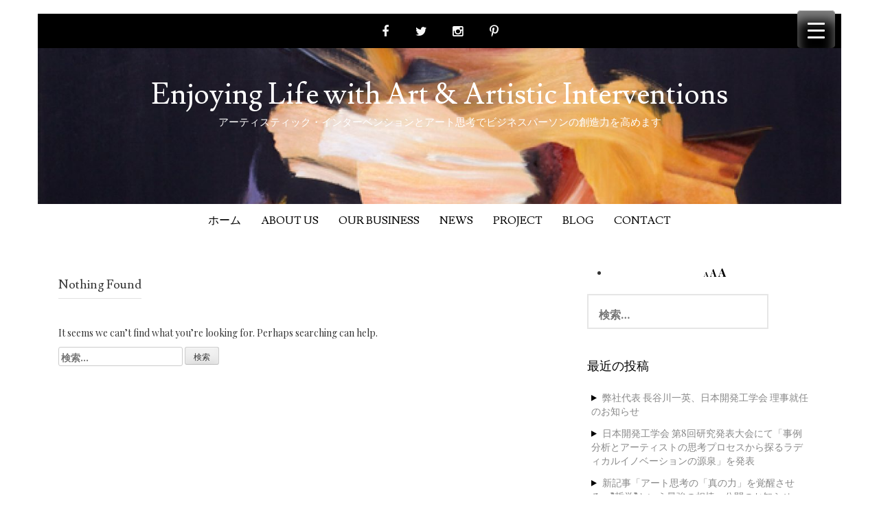

--- FILE ---
content_type: text/html; charset=UTF-8
request_url: https://eandk-associates.jp/tag/%E5%9B%9B%E8%A7%92%E5%BD%A2%E3%81%AE%E6%AD%B4%E5%8F%B2/
body_size: 15382
content:
<!DOCTYPE html>
<html lang="ja">
<head>
<meta charset="UTF-8">
<meta name="viewport" content="width=device-width, initial-scale=1">
<link rel="profile" href="http://gmpg.org/xfn/11">
<link rel="pingback" href="https://eandk-associates.jp/wp/xmlrpc.php">
<title>四角形の歴史 | Enjoying Life with Art &amp; Artistic Interventions</title>
<meta name='robots' content='max-image-preview:large' />
<link rel='dns-prefetch' href='//www.googletagmanager.com' />
<link rel='dns-prefetch' href='//fonts.googleapis.com' />
<link rel="alternate" type="application/rss+xml" title="Enjoying Life with Art &amp; Artistic Interventions &raquo; フィード" href="https://eandk-associates.jp/feed/" />
<link rel="alternate" type="application/rss+xml" title="Enjoying Life with Art &amp; Artistic Interventions &raquo; コメントフィード" href="https://eandk-associates.jp/comments/feed/" />
<link rel="alternate" type="application/rss+xml" title="Enjoying Life with Art &amp; Artistic Interventions &raquo; 四角形の歴史 タグのフィード" href="https://eandk-associates.jp/tag/%e5%9b%9b%e8%a7%92%e5%bd%a2%e3%81%ae%e6%ad%b4%e5%8f%b2/feed/" />
<!-- SEO SIMPLE PACK 3.6.2 -->
<link rel="canonical" href="https://eandk-associates.jp/tag/%e5%9b%9b%e8%a7%92%e5%bd%a2%e3%81%ae%e6%ad%b4%e5%8f%b2/">
<meta property="og:locale" content="ja_JP">
<meta property="og:type" content="website">
<meta property="og:image" content="https://eandk-associates.jp/wp/wp-content/uploads/2023/12/pen-3481061_1280.jpg">
<meta property="og:title" content="四角形の歴史 | Enjoying Life with Art &amp; Artistic Interventions">
<meta property="og:url" content="https://eandk-associates.jp/tag/%e5%9b%9b%e8%a7%92%e5%bd%a2%e3%81%ae%e6%ad%b4%e5%8f%b2/">
<meta property="og:site_name" content="Enjoying Life with Art &amp; Artistic Interventions">
<meta name="twitter:card" content="summary">
<!-- / SEO SIMPLE PACK -->
<!-- <link rel='stylesheet' id='wp-block-library-css' href='https://eandk-associates.jp/wp/wp-includes/css/dist/block-library/style.min.css?ver=6.6.2' type='text/css' media='all' /> -->
<link rel="stylesheet" type="text/css" href="//eandk-associates.jp/wp/wp-content/cache/wpfc-minified/lpjp64v7/l49k.css" media="all"/>
<style id='classic-theme-styles-inline-css' type='text/css'>
/*! This file is auto-generated */
.wp-block-button__link{color:#fff;background-color:#32373c;border-radius:9999px;box-shadow:none;text-decoration:none;padding:calc(.667em + 2px) calc(1.333em + 2px);font-size:1.125em}.wp-block-file__button{background:#32373c;color:#fff;text-decoration:none}
</style>
<style id='global-styles-inline-css' type='text/css'>
:root{--wp--preset--aspect-ratio--square: 1;--wp--preset--aspect-ratio--4-3: 4/3;--wp--preset--aspect-ratio--3-4: 3/4;--wp--preset--aspect-ratio--3-2: 3/2;--wp--preset--aspect-ratio--2-3: 2/3;--wp--preset--aspect-ratio--16-9: 16/9;--wp--preset--aspect-ratio--9-16: 9/16;--wp--preset--color--black: #000000;--wp--preset--color--cyan-bluish-gray: #abb8c3;--wp--preset--color--white: #ffffff;--wp--preset--color--pale-pink: #f78da7;--wp--preset--color--vivid-red: #cf2e2e;--wp--preset--color--luminous-vivid-orange: #ff6900;--wp--preset--color--luminous-vivid-amber: #fcb900;--wp--preset--color--light-green-cyan: #7bdcb5;--wp--preset--color--vivid-green-cyan: #00d084;--wp--preset--color--pale-cyan-blue: #8ed1fc;--wp--preset--color--vivid-cyan-blue: #0693e3;--wp--preset--color--vivid-purple: #9b51e0;--wp--preset--gradient--vivid-cyan-blue-to-vivid-purple: linear-gradient(135deg,rgba(6,147,227,1) 0%,rgb(155,81,224) 100%);--wp--preset--gradient--light-green-cyan-to-vivid-green-cyan: linear-gradient(135deg,rgb(122,220,180) 0%,rgb(0,208,130) 100%);--wp--preset--gradient--luminous-vivid-amber-to-luminous-vivid-orange: linear-gradient(135deg,rgba(252,185,0,1) 0%,rgba(255,105,0,1) 100%);--wp--preset--gradient--luminous-vivid-orange-to-vivid-red: linear-gradient(135deg,rgba(255,105,0,1) 0%,rgb(207,46,46) 100%);--wp--preset--gradient--very-light-gray-to-cyan-bluish-gray: linear-gradient(135deg,rgb(238,238,238) 0%,rgb(169,184,195) 100%);--wp--preset--gradient--cool-to-warm-spectrum: linear-gradient(135deg,rgb(74,234,220) 0%,rgb(151,120,209) 20%,rgb(207,42,186) 40%,rgb(238,44,130) 60%,rgb(251,105,98) 80%,rgb(254,248,76) 100%);--wp--preset--gradient--blush-light-purple: linear-gradient(135deg,rgb(255,206,236) 0%,rgb(152,150,240) 100%);--wp--preset--gradient--blush-bordeaux: linear-gradient(135deg,rgb(254,205,165) 0%,rgb(254,45,45) 50%,rgb(107,0,62) 100%);--wp--preset--gradient--luminous-dusk: linear-gradient(135deg,rgb(255,203,112) 0%,rgb(199,81,192) 50%,rgb(65,88,208) 100%);--wp--preset--gradient--pale-ocean: linear-gradient(135deg,rgb(255,245,203) 0%,rgb(182,227,212) 50%,rgb(51,167,181) 100%);--wp--preset--gradient--electric-grass: linear-gradient(135deg,rgb(202,248,128) 0%,rgb(113,206,126) 100%);--wp--preset--gradient--midnight: linear-gradient(135deg,rgb(2,3,129) 0%,rgb(40,116,252) 100%);--wp--preset--font-size--small: 13px;--wp--preset--font-size--medium: 20px;--wp--preset--font-size--large: 36px;--wp--preset--font-size--x-large: 42px;--wp--preset--spacing--20: 0.44rem;--wp--preset--spacing--30: 0.67rem;--wp--preset--spacing--40: 1rem;--wp--preset--spacing--50: 1.5rem;--wp--preset--spacing--60: 2.25rem;--wp--preset--spacing--70: 3.38rem;--wp--preset--spacing--80: 5.06rem;--wp--preset--shadow--natural: 6px 6px 9px rgba(0, 0, 0, 0.2);--wp--preset--shadow--deep: 12px 12px 50px rgba(0, 0, 0, 0.4);--wp--preset--shadow--sharp: 6px 6px 0px rgba(0, 0, 0, 0.2);--wp--preset--shadow--outlined: 6px 6px 0px -3px rgba(255, 255, 255, 1), 6px 6px rgba(0, 0, 0, 1);--wp--preset--shadow--crisp: 6px 6px 0px rgba(0, 0, 0, 1);}:where(.is-layout-flex){gap: 0.5em;}:where(.is-layout-grid){gap: 0.5em;}body .is-layout-flex{display: flex;}.is-layout-flex{flex-wrap: wrap;align-items: center;}.is-layout-flex > :is(*, div){margin: 0;}body .is-layout-grid{display: grid;}.is-layout-grid > :is(*, div){margin: 0;}:where(.wp-block-columns.is-layout-flex){gap: 2em;}:where(.wp-block-columns.is-layout-grid){gap: 2em;}:where(.wp-block-post-template.is-layout-flex){gap: 1.25em;}:where(.wp-block-post-template.is-layout-grid){gap: 1.25em;}.has-black-color{color: var(--wp--preset--color--black) !important;}.has-cyan-bluish-gray-color{color: var(--wp--preset--color--cyan-bluish-gray) !important;}.has-white-color{color: var(--wp--preset--color--white) !important;}.has-pale-pink-color{color: var(--wp--preset--color--pale-pink) !important;}.has-vivid-red-color{color: var(--wp--preset--color--vivid-red) !important;}.has-luminous-vivid-orange-color{color: var(--wp--preset--color--luminous-vivid-orange) !important;}.has-luminous-vivid-amber-color{color: var(--wp--preset--color--luminous-vivid-amber) !important;}.has-light-green-cyan-color{color: var(--wp--preset--color--light-green-cyan) !important;}.has-vivid-green-cyan-color{color: var(--wp--preset--color--vivid-green-cyan) !important;}.has-pale-cyan-blue-color{color: var(--wp--preset--color--pale-cyan-blue) !important;}.has-vivid-cyan-blue-color{color: var(--wp--preset--color--vivid-cyan-blue) !important;}.has-vivid-purple-color{color: var(--wp--preset--color--vivid-purple) !important;}.has-black-background-color{background-color: var(--wp--preset--color--black) !important;}.has-cyan-bluish-gray-background-color{background-color: var(--wp--preset--color--cyan-bluish-gray) !important;}.has-white-background-color{background-color: var(--wp--preset--color--white) !important;}.has-pale-pink-background-color{background-color: var(--wp--preset--color--pale-pink) !important;}.has-vivid-red-background-color{background-color: var(--wp--preset--color--vivid-red) !important;}.has-luminous-vivid-orange-background-color{background-color: var(--wp--preset--color--luminous-vivid-orange) !important;}.has-luminous-vivid-amber-background-color{background-color: var(--wp--preset--color--luminous-vivid-amber) !important;}.has-light-green-cyan-background-color{background-color: var(--wp--preset--color--light-green-cyan) !important;}.has-vivid-green-cyan-background-color{background-color: var(--wp--preset--color--vivid-green-cyan) !important;}.has-pale-cyan-blue-background-color{background-color: var(--wp--preset--color--pale-cyan-blue) !important;}.has-vivid-cyan-blue-background-color{background-color: var(--wp--preset--color--vivid-cyan-blue) !important;}.has-vivid-purple-background-color{background-color: var(--wp--preset--color--vivid-purple) !important;}.has-black-border-color{border-color: var(--wp--preset--color--black) !important;}.has-cyan-bluish-gray-border-color{border-color: var(--wp--preset--color--cyan-bluish-gray) !important;}.has-white-border-color{border-color: var(--wp--preset--color--white) !important;}.has-pale-pink-border-color{border-color: var(--wp--preset--color--pale-pink) !important;}.has-vivid-red-border-color{border-color: var(--wp--preset--color--vivid-red) !important;}.has-luminous-vivid-orange-border-color{border-color: var(--wp--preset--color--luminous-vivid-orange) !important;}.has-luminous-vivid-amber-border-color{border-color: var(--wp--preset--color--luminous-vivid-amber) !important;}.has-light-green-cyan-border-color{border-color: var(--wp--preset--color--light-green-cyan) !important;}.has-vivid-green-cyan-border-color{border-color: var(--wp--preset--color--vivid-green-cyan) !important;}.has-pale-cyan-blue-border-color{border-color: var(--wp--preset--color--pale-cyan-blue) !important;}.has-vivid-cyan-blue-border-color{border-color: var(--wp--preset--color--vivid-cyan-blue) !important;}.has-vivid-purple-border-color{border-color: var(--wp--preset--color--vivid-purple) !important;}.has-vivid-cyan-blue-to-vivid-purple-gradient-background{background: var(--wp--preset--gradient--vivid-cyan-blue-to-vivid-purple) !important;}.has-light-green-cyan-to-vivid-green-cyan-gradient-background{background: var(--wp--preset--gradient--light-green-cyan-to-vivid-green-cyan) !important;}.has-luminous-vivid-amber-to-luminous-vivid-orange-gradient-background{background: var(--wp--preset--gradient--luminous-vivid-amber-to-luminous-vivid-orange) !important;}.has-luminous-vivid-orange-to-vivid-red-gradient-background{background: var(--wp--preset--gradient--luminous-vivid-orange-to-vivid-red) !important;}.has-very-light-gray-to-cyan-bluish-gray-gradient-background{background: var(--wp--preset--gradient--very-light-gray-to-cyan-bluish-gray) !important;}.has-cool-to-warm-spectrum-gradient-background{background: var(--wp--preset--gradient--cool-to-warm-spectrum) !important;}.has-blush-light-purple-gradient-background{background: var(--wp--preset--gradient--blush-light-purple) !important;}.has-blush-bordeaux-gradient-background{background: var(--wp--preset--gradient--blush-bordeaux) !important;}.has-luminous-dusk-gradient-background{background: var(--wp--preset--gradient--luminous-dusk) !important;}.has-pale-ocean-gradient-background{background: var(--wp--preset--gradient--pale-ocean) !important;}.has-electric-grass-gradient-background{background: var(--wp--preset--gradient--electric-grass) !important;}.has-midnight-gradient-background{background: var(--wp--preset--gradient--midnight) !important;}.has-small-font-size{font-size: var(--wp--preset--font-size--small) !important;}.has-medium-font-size{font-size: var(--wp--preset--font-size--medium) !important;}.has-large-font-size{font-size: var(--wp--preset--font-size--large) !important;}.has-x-large-font-size{font-size: var(--wp--preset--font-size--x-large) !important;}
:where(.wp-block-post-template.is-layout-flex){gap: 1.25em;}:where(.wp-block-post-template.is-layout-grid){gap: 1.25em;}
:where(.wp-block-columns.is-layout-flex){gap: 2em;}:where(.wp-block-columns.is-layout-grid){gap: 2em;}
:root :where(.wp-block-pullquote){font-size: 1.5em;line-height: 1.6;}
</style>
<!-- <link rel='stylesheet' id='contact-form-7-css' href='https://eandk-associates.jp/wp/wp-content/plugins/contact-form-7/includes/css/styles.css?ver=6.0.6' type='text/css' media='all' /> -->
<link rel="stylesheet" type="text/css" href="//eandk-associates.jp/wp/wp-content/cache/wpfc-minified/kenl37wr/l49k.css" media="all"/>
<style id='responsive-menu-inline-css' type='text/css'>
/** This file is major component of this plugin so please don't try to edit here. */
#rmp_menu_trigger-3169 {
width: 55px;
height: 55px;
position: fixed;
top: 15px;
border-radius: 5px;
display: none;
text-decoration: none;
right: 5%;
background: #000;
transition: transform 0.5s, background-color 0.5s;
}
#rmp_menu_trigger-3169:hover, #rmp_menu_trigger-3169:focus {
background: #000;
text-decoration: unset;
}
#rmp_menu_trigger-3169.is-active {
background: #000;
}
#rmp_menu_trigger-3169 .rmp-trigger-box {
width: 25px;
color: #fff;
}
#rmp_menu_trigger-3169 .rmp-trigger-icon-active, #rmp_menu_trigger-3169 .rmp-trigger-text-open {
display: none;
}
#rmp_menu_trigger-3169.is-active .rmp-trigger-icon-active, #rmp_menu_trigger-3169.is-active .rmp-trigger-text-open {
display: inline;
}
#rmp_menu_trigger-3169.is-active .rmp-trigger-icon-inactive, #rmp_menu_trigger-3169.is-active .rmp-trigger-text {
display: none;
}
#rmp_menu_trigger-3169 .rmp-trigger-label {
color: #fff;
pointer-events: none;
line-height: 13px;
font-family: inherit;
font-size: 14px;
display: inline;
text-transform: inherit;
}
#rmp_menu_trigger-3169 .rmp-trigger-label.rmp-trigger-label-top {
display: block;
margin-bottom: 12px;
}
#rmp_menu_trigger-3169 .rmp-trigger-label.rmp-trigger-label-bottom {
display: block;
margin-top: 12px;
}
#rmp_menu_trigger-3169 .responsive-menu-pro-inner {
display: block;
}
#rmp_menu_trigger-3169 .rmp-trigger-icon-inactive .rmp-font-icon {
color: #fff;
}
#rmp_menu_trigger-3169 .responsive-menu-pro-inner, #rmp_menu_trigger-3169 .responsive-menu-pro-inner::before, #rmp_menu_trigger-3169 .responsive-menu-pro-inner::after {
width: 25px;
height: 3px;
background-color: #fff;
border-radius: 4px;
position: absolute;
}
#rmp_menu_trigger-3169 .rmp-trigger-icon-active .rmp-font-icon {
color: #fff;
}
#rmp_menu_trigger-3169.is-active .responsive-menu-pro-inner, #rmp_menu_trigger-3169.is-active .responsive-menu-pro-inner::before, #rmp_menu_trigger-3169.is-active .responsive-menu-pro-inner::after {
background-color: #fff;
}
#rmp_menu_trigger-3169:hover .rmp-trigger-icon-inactive .rmp-font-icon {
color: #fff;
}
#rmp_menu_trigger-3169:not(.is-active):hover .responsive-menu-pro-inner, #rmp_menu_trigger-3169:not(.is-active):hover .responsive-menu-pro-inner::before, #rmp_menu_trigger-3169:not(.is-active):hover .responsive-menu-pro-inner::after {
background-color: #fff;
}
#rmp_menu_trigger-3169 .responsive-menu-pro-inner::before {
top: 10px;
}
#rmp_menu_trigger-3169 .responsive-menu-pro-inner::after {
bottom: 10px;
}
#rmp_menu_trigger-3169.is-active .responsive-menu-pro-inner::after {
bottom: 0;
}
/* Hamburger menu styling */
@media screen and (max-width: 8000px) {
/** Menu Title Style */
/** Menu Additional Content Style */
#rmp_menu_trigger-3169 {
display: block;
}
#rmp-container-3169 {
position: fixed;
top: 0;
margin: 0;
transition: transform 0.5s;
overflow: auto;
display: block;
width: 75%;
background-color: #212121;
background-image: url("");
height: 100%;
left: 0;
padding-top: 0px;
padding-left: 0px;
padding-bottom: 0px;
padding-right: 0px;
}
#rmp-menu-wrap-3169 {
padding-top: 0px;
padding-left: 0px;
padding-bottom: 0px;
padding-right: 0px;
background-color: #212121;
}
#rmp-menu-wrap-3169 .rmp-menu, #rmp-menu-wrap-3169 .rmp-submenu {
width: 100%;
box-sizing: border-box;
margin: 0;
padding: 0;
}
#rmp-menu-wrap-3169 .rmp-submenu-depth-1 .rmp-menu-item-link {
padding-left: 10%;
}
#rmp-menu-wrap-3169 .rmp-submenu-depth-2 .rmp-menu-item-link {
padding-left: 15%;
}
#rmp-menu-wrap-3169 .rmp-submenu-depth-3 .rmp-menu-item-link {
padding-left: 20%;
}
#rmp-menu-wrap-3169 .rmp-submenu-depth-4 .rmp-menu-item-link {
padding-left: 25%;
}
#rmp-menu-wrap-3169 .rmp-submenu.rmp-submenu-open {
display: block;
}
#rmp-menu-wrap-3169 .rmp-menu-item {
width: 100%;
list-style: none;
margin: 0;
}
#rmp-menu-wrap-3169 .rmp-menu-item-link {
height: 40px;
line-height: 40px;
font-size: 13px;
border-bottom: 1px solid #212121;
font-family: inherit;
color: #fff;
text-align: left;
background-color: #212121;
font-weight: normal;
letter-spacing: 0px;
display: block;
box-sizing: border-box;
width: 100%;
text-decoration: none;
position: relative;
overflow: hidden;
transition: background-color 0.5s, border-color 0.5s, 0.5s;
padding: 0 5%;
padding-right: 50px;
}
#rmp-menu-wrap-3169 .rmp-menu-item-link:after, #rmp-menu-wrap-3169 .rmp-menu-item-link:before {
display: none;
}
#rmp-menu-wrap-3169 .rmp-menu-item-link:hover, #rmp-menu-wrap-3169 .rmp-menu-item-link:focus {
color: #fff;
border-color: #212121;
background-color: #3f3f3f;
}
#rmp-menu-wrap-3169 .rmp-menu-item-link:focus {
outline: none;
border-color: unset;
box-shadow: unset;
}
#rmp-menu-wrap-3169 .rmp-menu-item-link .rmp-font-icon {
height: 40px;
line-height: 40px;
margin-right: 10px;
font-size: 13px;
}
#rmp-menu-wrap-3169 .rmp-menu-current-item .rmp-menu-item-link {
color: #fff;
border-color: #212121;
background-color: #212121;
}
#rmp-menu-wrap-3169 .rmp-menu-current-item .rmp-menu-item-link:hover, #rmp-menu-wrap-3169 .rmp-menu-current-item .rmp-menu-item-link:focus {
color: #fff;
border-color: #3f3f3f;
background-color: #3f3f3f;
}
#rmp-menu-wrap-3169 .rmp-menu-subarrow {
position: absolute;
top: 0;
bottom: 0;
text-align: center;
overflow: hidden;
background-size: cover;
overflow: hidden;
right: 0;
border-left-style: solid;
border-left-color: #212121;
border-left-width: 1px;
height: 39px;
width: 40px;
color: #fff;
background-color: #212121;
}
#rmp-menu-wrap-3169 .rmp-menu-subarrow svg {
fill: #fff;
}
#rmp-menu-wrap-3169 .rmp-menu-subarrow:hover {
color: #fff;
border-color: #3f3f3f;
background-color: #3f3f3f;
}
#rmp-menu-wrap-3169 .rmp-menu-subarrow:hover svg {
fill: #fff;
}
#rmp-menu-wrap-3169 .rmp-menu-subarrow .rmp-font-icon {
margin-right: unset;
}
#rmp-menu-wrap-3169 .rmp-menu-subarrow * {
vertical-align: middle;
line-height: 39px;
}
#rmp-menu-wrap-3169 .rmp-menu-subarrow-active {
display: block;
background-size: cover;
color: #fff;
border-color: #212121;
background-color: #212121;
}
#rmp-menu-wrap-3169 .rmp-menu-subarrow-active svg {
fill: #fff;
}
#rmp-menu-wrap-3169 .rmp-menu-subarrow-active:hover {
color: #fff;
border-color: #3f3f3f;
background-color: #3f3f3f;
}
#rmp-menu-wrap-3169 .rmp-menu-subarrow-active:hover svg {
fill: #fff;
}
#rmp-menu-wrap-3169 .rmp-submenu {
display: none;
}
#rmp-menu-wrap-3169 .rmp-submenu .rmp-menu-item-link {
height: 40px;
line-height: 40px;
letter-spacing: 0px;
font-size: 13px;
border-bottom: 1px solid #212121;
font-family: inherit;
font-weight: normal;
color: #fff;
text-align: left;
background-color: #212121;
}
#rmp-menu-wrap-3169 .rmp-submenu .rmp-menu-item-link:hover, #rmp-menu-wrap-3169 .rmp-submenu .rmp-menu-item-link:focus {
color: #fff;
border-color: #212121;
background-color: #3f3f3f;
}
#rmp-menu-wrap-3169 .rmp-submenu .rmp-menu-current-item .rmp-menu-item-link {
color: #fff;
border-color: #212121;
background-color: #212121;
}
#rmp-menu-wrap-3169 .rmp-submenu .rmp-menu-current-item .rmp-menu-item-link:hover, #rmp-menu-wrap-3169 .rmp-submenu .rmp-menu-current-item .rmp-menu-item-link:focus {
color: #fff;
border-color: #3f3f3f;
background-color: #3f3f3f;
}
#rmp-menu-wrap-3169 .rmp-submenu .rmp-menu-subarrow {
right: 0;
border-right: unset;
border-left-style: solid;
border-left-color: #212121;
border-left-width: 1px;
height: 39px;
line-height: 39px;
width: 40px;
color: #fff;
background-color: #212121;
}
#rmp-menu-wrap-3169 .rmp-submenu .rmp-menu-subarrow:hover {
color: #fff;
border-color: #3f3f3f;
background-color: #3f3f3f;
}
#rmp-menu-wrap-3169 .rmp-submenu .rmp-menu-subarrow-active {
color: #fff;
border-color: #212121;
background-color: #212121;
}
#rmp-menu-wrap-3169 .rmp-submenu .rmp-menu-subarrow-active:hover {
color: #fff;
border-color: #3f3f3f;
background-color: #3f3f3f;
}
#rmp-menu-wrap-3169 .rmp-menu-item-description {
margin: 0;
padding: 5px 5%;
opacity: 0.8;
color: #fff;
}
#rmp-search-box-3169 {
display: block;
padding-top: 0px;
padding-left: 5%;
padding-bottom: 0px;
padding-right: 5%;
}
#rmp-search-box-3169 .rmp-search-form {
margin: 0;
}
#rmp-search-box-3169 .rmp-search-box {
background: #fff;
border: 1px solid #dadada;
color: #333;
width: 100%;
padding: 0 5%;
border-radius: 30px;
height: 45px;
-webkit-appearance: none;
}
#rmp-search-box-3169 .rmp-search-box::placeholder {
color: #C7C7CD;
}
#rmp-search-box-3169 .rmp-search-box:focus {
background-color: #fff;
outline: 2px solid #dadada;
color: #333;
}
#rmp-menu-title-3169 {
background-color: #212121;
color: #fff;
text-align: left;
font-size: 13px;
padding-top: 10%;
padding-left: 5%;
padding-bottom: 0%;
padding-right: 5%;
font-weight: 400;
transition: background-color 0.5s, border-color 0.5s, color 0.5s;
}
#rmp-menu-title-3169:hover {
background-color: #212121;
color: #fff;
}
#rmp-menu-title-3169 > .rmp-menu-title-link {
color: #fff;
width: 100%;
background-color: unset;
text-decoration: none;
}
#rmp-menu-title-3169 > .rmp-menu-title-link:hover {
color: #fff;
}
#rmp-menu-title-3169 .rmp-font-icon {
font-size: 13px;
}
#rmp-menu-additional-content-3169 {
padding-top: 0px;
padding-left: 5%;
padding-bottom: 0px;
padding-right: 5%;
color: #fff;
text-align: center;
font-size: 16px;
}
}
/**
This file contents common styling of menus.
*/
.rmp-container {
display: none;
visibility: visible;
padding: 0px 0px 0px 0px;
z-index: 99998;
transition: all 0.3s;
/** Scrolling bar in menu setting box **/
}
.rmp-container.rmp-fade-top, .rmp-container.rmp-fade-left, .rmp-container.rmp-fade-right, .rmp-container.rmp-fade-bottom {
display: none;
}
.rmp-container.rmp-slide-left, .rmp-container.rmp-push-left {
transform: translateX(-100%);
-ms-transform: translateX(-100%);
-webkit-transform: translateX(-100%);
-moz-transform: translateX(-100%);
}
.rmp-container.rmp-slide-left.rmp-menu-open, .rmp-container.rmp-push-left.rmp-menu-open {
transform: translateX(0);
-ms-transform: translateX(0);
-webkit-transform: translateX(0);
-moz-transform: translateX(0);
}
.rmp-container.rmp-slide-right, .rmp-container.rmp-push-right {
transform: translateX(100%);
-ms-transform: translateX(100%);
-webkit-transform: translateX(100%);
-moz-transform: translateX(100%);
}
.rmp-container.rmp-slide-right.rmp-menu-open, .rmp-container.rmp-push-right.rmp-menu-open {
transform: translateX(0);
-ms-transform: translateX(0);
-webkit-transform: translateX(0);
-moz-transform: translateX(0);
}
.rmp-container.rmp-slide-top, .rmp-container.rmp-push-top {
transform: translateY(-100%);
-ms-transform: translateY(-100%);
-webkit-transform: translateY(-100%);
-moz-transform: translateY(-100%);
}
.rmp-container.rmp-slide-top.rmp-menu-open, .rmp-container.rmp-push-top.rmp-menu-open {
transform: translateY(0);
-ms-transform: translateY(0);
-webkit-transform: translateY(0);
-moz-transform: translateY(0);
}
.rmp-container.rmp-slide-bottom, .rmp-container.rmp-push-bottom {
transform: translateY(100%);
-ms-transform: translateY(100%);
-webkit-transform: translateY(100%);
-moz-transform: translateY(100%);
}
.rmp-container.rmp-slide-bottom.rmp-menu-open, .rmp-container.rmp-push-bottom.rmp-menu-open {
transform: translateX(0);
-ms-transform: translateX(0);
-webkit-transform: translateX(0);
-moz-transform: translateX(0);
}
.rmp-container::-webkit-scrollbar {
width: 0px;
}
.rmp-container ::-webkit-scrollbar-track {
box-shadow: inset 0 0 5px transparent;
}
.rmp-container ::-webkit-scrollbar-thumb {
background: transparent;
}
.rmp-container ::-webkit-scrollbar-thumb:hover {
background: transparent;
}
.rmp-container .rmp-menu-wrap .rmp-menu {
transition: none;
border-radius: 0;
box-shadow: none;
background: none;
border: 0;
bottom: auto;
box-sizing: border-box;
clip: auto;
color: #666;
display: block;
float: none;
font-family: inherit;
font-size: 14px;
height: auto;
left: auto;
line-height: 1.7;
list-style-type: none;
margin: 0;
min-height: auto;
max-height: none;
opacity: 1;
outline: none;
overflow: visible;
padding: 0;
position: relative;
pointer-events: auto;
right: auto;
text-align: left;
text-decoration: none;
text-indent: 0;
text-transform: none;
transform: none;
top: auto;
visibility: inherit;
width: auto;
word-wrap: break-word;
white-space: normal;
}
.rmp-container .rmp-menu-additional-content {
display: block;
word-break: break-word;
}
.rmp-container .rmp-menu-title {
display: flex;
flex-direction: column;
}
.rmp-container .rmp-menu-title .rmp-menu-title-image {
max-width: 100%;
margin-bottom: 15px;
display: block;
margin: auto;
margin-bottom: 15px;
}
button.rmp_menu_trigger {
z-index: 999999;
overflow: hidden;
outline: none;
border: 0;
display: none;
margin: 0;
transition: transform 0.5s, background-color 0.5s;
padding: 0;
}
button.rmp_menu_trigger .responsive-menu-pro-inner::before, button.rmp_menu_trigger .responsive-menu-pro-inner::after {
content: "";
display: block;
}
button.rmp_menu_trigger .responsive-menu-pro-inner::before {
top: 10px;
}
button.rmp_menu_trigger .responsive-menu-pro-inner::after {
bottom: 10px;
}
button.rmp_menu_trigger .rmp-trigger-box {
width: 40px;
display: inline-block;
position: relative;
pointer-events: none;
vertical-align: super;
}
/*  Menu Trigger Boring Animation */
.rmp-menu-trigger-boring .responsive-menu-pro-inner {
transition-property: none;
}
.rmp-menu-trigger-boring .responsive-menu-pro-inner::after, .rmp-menu-trigger-boring .responsive-menu-pro-inner::before {
transition-property: none;
}
.rmp-menu-trigger-boring.is-active .responsive-menu-pro-inner {
transform: rotate(45deg);
}
.rmp-menu-trigger-boring.is-active .responsive-menu-pro-inner:before {
top: 0;
opacity: 0;
}
.rmp-menu-trigger-boring.is-active .responsive-menu-pro-inner:after {
bottom: 0;
transform: rotate(-90deg);
}
</style>
<!-- <link rel='stylesheet' id='dashicons-css' href='https://eandk-associates.jp/wp/wp-includes/css/dashicons.min.css?ver=6.6.2' type='text/css' media='all' /> -->
<!-- <link rel='stylesheet' id='madhat-style-css' href='https://eandk-associates.jp/wp/wp-content/themes/madhat-plus/style.css?ver=6.6.2' type='text/css' media='all' /> -->
<link rel="stylesheet" type="text/css" href="//eandk-associates.jp/wp/wp-content/cache/wpfc-minified/9hvlaxjk/9jzdd.css" media="all"/>
<link rel='stylesheet' id='madhat-title-font-css' href='//fonts.googleapis.com/css?family=Lusitana%3A100%2C300%2C400%2C700&#038;ver=6.6.2' type='text/css' media='all' />
<link rel='stylesheet' id='madhat-body-font-css' href='//fonts.googleapis.com/css?family=Playfair+Display%3A100%2C300%2C400%2C700&#038;ver=6.6.2' type='text/css' media='all' />
<!-- <link rel='stylesheet' id='madhat-fontawesome-style-css' href='https://eandk-associates.jp/wp/wp-content/themes/madhat-plus/assets/font-awesome/css/font-awesome.min.css?ver=6.6.2' type='text/css' media='all' /> -->
<!-- <link rel='stylesheet' id='madhat-nivo-style-css' href='https://eandk-associates.jp/wp/wp-content/themes/madhat-plus/assets/css/nivo-slider.css?ver=6.6.2' type='text/css' media='all' /> -->
<!-- <link rel='stylesheet' id='madhat-nivo-skin-style-css' href='https://eandk-associates.jp/wp/wp-content/themes/madhat-plus/assets/css/nivo-default/default.css?ver=6.6.2' type='text/css' media='all' /> -->
<!-- <link rel='stylesheet' id='madhat-bootstrap-style-css' href='https://eandk-associates.jp/wp/wp-content/themes/madhat-plus/assets/bootstrap/css/bootstrap.min.css?ver=6.6.2' type='text/css' media='all' /> -->
<!-- <link rel='stylesheet' id='madhat-hover-style-css' href='https://eandk-associates.jp/wp/wp-content/themes/madhat-plus/assets/css/hover.min.css?ver=6.6.2' type='text/css' media='all' /> -->
<!-- <link rel='stylesheet' id='madhat-main-theme-style-css' href='https://eandk-associates.jp/wp/wp-content/themes/madhat-plus/assets/css/default.css?ver=6.6.2' type='text/css' media='all' /> -->
<link rel="stylesheet" type="text/css" href="//eandk-associates.jp/wp/wp-content/cache/wpfc-minified/4av044z/l49k.css" media="all"/>
<style id='akismet-widget-style-inline-css' type='text/css'>
.a-stats {
--akismet-color-mid-green: #357b49;
--akismet-color-white: #fff;
--akismet-color-light-grey: #f6f7f7;
max-width: 350px;
width: auto;
}
.a-stats * {
all: unset;
box-sizing: border-box;
}
.a-stats strong {
font-weight: 600;
}
.a-stats a.a-stats__link,
.a-stats a.a-stats__link:visited,
.a-stats a.a-stats__link:active {
background: var(--akismet-color-mid-green);
border: none;
box-shadow: none;
border-radius: 8px;
color: var(--akismet-color-white);
cursor: pointer;
display: block;
font-family: -apple-system, BlinkMacSystemFont, 'Segoe UI', 'Roboto', 'Oxygen-Sans', 'Ubuntu', 'Cantarell', 'Helvetica Neue', sans-serif;
font-weight: 500;
padding: 12px;
text-align: center;
text-decoration: none;
transition: all 0.2s ease;
}
/* Extra specificity to deal with TwentyTwentyOne focus style */
.widget .a-stats a.a-stats__link:focus {
background: var(--akismet-color-mid-green);
color: var(--akismet-color-white);
text-decoration: none;
}
.a-stats a.a-stats__link:hover {
filter: brightness(110%);
box-shadow: 0 4px 12px rgba(0, 0, 0, 0.06), 0 0 2px rgba(0, 0, 0, 0.16);
}
.a-stats .count {
color: var(--akismet-color-white);
display: block;
font-size: 1.5em;
line-height: 1.4;
padding: 0 13px;
white-space: nowrap;
}
</style>
<script src='//eandk-associates.jp/wp/wp-content/cache/wpfc-minified/6z9ojkgn/l49l.js' type="text/javascript"></script>
<!-- <script type="text/javascript" src="https://eandk-associates.jp/wp/wp-includes/js/jquery/jquery.min.js?ver=3.7.1" id="jquery-core-js"></script> -->
<!-- <script type="text/javascript" src="https://eandk-associates.jp/wp/wp-includes/js/jquery/jquery-migrate.min.js?ver=3.4.1" id="jquery-migrate-js"></script> -->
<!-- <script type="text/javascript" src="https://eandk-associates.jp/wp/wp-content/plugins/font-resizer/js/jquery.cookie.js?ver=6.6.2" id="fontResizerCookie-js"></script> -->
<!-- <script type="text/javascript" src="https://eandk-associates.jp/wp/wp-content/plugins/font-resizer/js/jquery.fontsize.js?ver=6.6.2" id="fontResizer-js"></script> -->
<!-- <script type="text/javascript" src="https://eandk-associates.jp/wp/wp-content/plugins/font-resizer/js/main.js?ver=6.6.2" id="fontResizerPlugin-js"></script> -->
<script type="text/javascript" id="rmp_menu_scripts-js-extra">
/* <![CDATA[ */
var rmp_menu = {"ajaxURL":"https:\/\/eandk-associates.jp\/wp\/wp-admin\/admin-ajax.php","wp_nonce":"03a1b2cc5f","menu":[{"menu_theme":null,"theme_type":"default","theme_location_menu":"","submenu_submenu_arrow_width":"40","submenu_submenu_arrow_width_unit":"px","submenu_submenu_arrow_height":"39","submenu_submenu_arrow_height_unit":"px","submenu_arrow_position":"right","submenu_sub_arrow_background_colour":"#212121","submenu_sub_arrow_background_hover_colour":"#3f3f3f","submenu_sub_arrow_background_colour_active":"#212121","submenu_sub_arrow_background_hover_colour_active":"#3f3f3f","submenu_sub_arrow_border_width":"1","submenu_sub_arrow_border_width_unit":"px","submenu_sub_arrow_border_colour":"#212121","submenu_sub_arrow_border_hover_colour":"#3f3f3f","submenu_sub_arrow_border_colour_active":"#212121","submenu_sub_arrow_border_hover_colour_active":"#3f3f3f","submenu_sub_arrow_shape_colour":"#fff","submenu_sub_arrow_shape_hover_colour":"#fff","submenu_sub_arrow_shape_colour_active":"#fff","submenu_sub_arrow_shape_hover_colour_active":"#fff","use_header_bar":"off","header_bar_items_order":"{\"logo\":\"on\",\"title\":\"on\",\"search\":\"on\",\"html content\":\"on\"}","header_bar_title":null,"header_bar_html_content":null,"header_bar_logo":null,"header_bar_logo_link":null,"header_bar_logo_width":null,"header_bar_logo_width_unit":"%","header_bar_logo_height":null,"header_bar_logo_height_unit":"px","header_bar_height":"80","header_bar_height_unit":"px","header_bar_padding":{"top":"0px","right":"5%","bottom":"0px","left":"5%"},"header_bar_font":null,"header_bar_font_size":"14","header_bar_font_size_unit":"px","header_bar_text_color":"#ffffff","header_bar_background_color":"#ffffff","header_bar_breakpoint":"800","header_bar_position_type":"fixed","header_bar_adjust_page":null,"header_bar_scroll_enable":"off","header_bar_scroll_background_color":"#36bdf6","mobile_breakpoint":"600","tablet_breakpoint":"8000","transition_speed":"0.5","sub_menu_speed":"0.2","show_menu_on_page_load":"","menu_disable_scrolling":"off","menu_overlay":"off","menu_overlay_colour":"rgba(0,0,0,0.7)","desktop_menu_width":"","desktop_menu_width_unit":"px","desktop_menu_positioning":"fixed","desktop_menu_side":"","desktop_menu_to_hide":"","use_current_theme_location":"off","mega_menu":{"225":"off","227":"off","229":"off","228":"off","226":"off"},"desktop_submenu_open_animation":"","desktop_submenu_open_animation_speed":"0ms","desktop_submenu_open_on_click":"","desktop_menu_hide_and_show":"","menu_name":"Default Menu","menu_to_use":"","different_menu_for_mobile":"off","menu_to_use_in_mobile":"main-menu","use_mobile_menu":"on","use_tablet_menu":"on","use_desktop_menu":"","menu_display_on":"all-pages","menu_to_hide":"","submenu_descriptions_on":"","custom_walker":null,"menu_background_colour":"#212121","menu_depth":"5","smooth_scroll_on":"off","smooth_scroll_speed":"500","menu_font_icons":[],"menu_links_height":"40","menu_links_height_unit":"px","menu_links_line_height":"40","menu_links_line_height_unit":"px","menu_depth_0":"5","menu_depth_0_unit":"%","menu_font_size":"13","menu_font_size_unit":"px","menu_font":null,"menu_font_weight":"normal","menu_text_alignment":"left","menu_text_letter_spacing":"","menu_word_wrap":"off","menu_link_colour":"#fff","menu_link_hover_colour":"#fff","menu_current_link_colour":"#fff","menu_current_link_hover_colour":"#fff","menu_item_background_colour":"#212121","menu_item_background_hover_colour":"#3f3f3f","menu_current_item_background_colour":"#212121","menu_current_item_background_hover_colour":"#3f3f3f","menu_border_width":"1","menu_border_width_unit":"px","menu_item_border_colour":"#212121","menu_item_border_colour_hover":"#212121","menu_current_item_border_colour":"#212121","menu_current_item_border_hover_colour":"#3f3f3f","submenu_links_height":"40","submenu_links_height_unit":"px","submenu_links_line_height":"40","submenu_links_line_height_unit":"px","menu_depth_side":"left","menu_depth_1":"10","menu_depth_1_unit":"%","menu_depth_2":"15","menu_depth_2_unit":"%","menu_depth_3":"20","menu_depth_3_unit":"%","menu_depth_4":"25","menu_depth_4_unit":"%","submenu_item_background_colour":"#212121","submenu_item_background_hover_colour":"#3f3f3f","submenu_current_item_background_colour":"#212121","submenu_current_item_background_hover_colour":"#3f3f3f","submenu_border_width":"1","submenu_border_width_unit":"px","submenu_item_border_colour":"#212121","submenu_item_border_colour_hover":"#212121","submenu_current_item_border_colour":"#212121","submenu_current_item_border_hover_colour":"#3f3f3f","submenu_font_size":"13","submenu_font_size_unit":"px","submenu_font":null,"submenu_font_weight":"normal","submenu_text_letter_spacing":"","submenu_text_alignment":"left","submenu_link_colour":"#fff","submenu_link_hover_colour":"#fff","submenu_current_link_colour":"#fff","submenu_current_link_hover_colour":"#fff","inactive_arrow_shape":"\u25bc","active_arrow_shape":"\u25b2","inactive_arrow_font_icon":"","active_arrow_font_icon":"","inactive_arrow_image":"","active_arrow_image":"","submenu_arrow_width":"40","submenu_arrow_width_unit":"px","submenu_arrow_height":"39","submenu_arrow_height_unit":"px","arrow_position":"right","menu_sub_arrow_shape_colour":"#fff","menu_sub_arrow_shape_hover_colour":"#fff","menu_sub_arrow_shape_colour_active":"#fff","menu_sub_arrow_shape_hover_colour_active":"#fff","menu_sub_arrow_border_width":"1","menu_sub_arrow_border_width_unit":"px","menu_sub_arrow_border_colour":"#212121","menu_sub_arrow_border_hover_colour":"#3f3f3f","menu_sub_arrow_border_colour_active":"#212121","menu_sub_arrow_border_hover_colour_active":"#3f3f3f","menu_sub_arrow_background_colour":"#212121","menu_sub_arrow_background_hover_colour":"#3f3f3f","menu_sub_arrow_background_colour_active":"#212121","menu_sub_arrow_background_hover_colour_active":"#3f3f3f","fade_submenus":"off","fade_submenus_side":"left","fade_submenus_delay":"100","fade_submenus_speed":"500","use_slide_effect":"off","slide_effect_back_to_text":"Back","accordion_animation":"off","auto_expand_all_submenus":"off","auto_expand_current_submenus":"off","menu_item_click_to_trigger_submenu":"off","button_width":"55","button_width_unit":"px","button_height":"55","button_height_unit":"px","button_background_colour":"#000","button_background_colour_hover":"#000","button_background_colour_active":"#000","toggle_button_border_radius":"5","button_transparent_background":"off","button_left_or_right":"right","button_position_type":"fixed","button_distance_from_side":"5","button_distance_from_side_unit":"%","button_top":"15","button_top_unit":"px","button_push_with_animation":"off","button_click_animation":"boring","button_line_margin":"5","button_line_margin_unit":"px","button_line_width":"25","button_line_width_unit":"px","button_line_height":"3","button_line_height_unit":"px","button_line_colour":"#fff","button_line_colour_hover":"#fff","button_line_colour_active":"#fff","button_font_icon":null,"button_font_icon_when_clicked":null,"button_image":null,"button_image_when_clicked":null,"button_title":null,"button_title_open":null,"button_title_position":"left","menu_container_columns":"","button_font":null,"button_font_size":"14","button_font_size_unit":"px","button_title_line_height":"13","button_title_line_height_unit":"px","button_text_colour":"#fff","button_trigger_type_click":"on","button_trigger_type_hover":"off","button_click_trigger":"#responsive-menu-button","items_order":{"title":"on","menu":"on","search":"on","additional content":"on"},"menu_title":null,"menu_title_link":null,"menu_title_link_location":"_self","menu_title_image":null,"menu_title_font_icon":null,"menu_title_section_padding":{"top":"10%","right":"5%","bottom":"0%","left":"5%"},"menu_title_background_colour":"#212121","menu_title_background_hover_colour":"#212121","menu_title_font_size":"13","menu_title_font_size_unit":"px","menu_title_alignment":"left","menu_title_font_weight":"400","menu_title_font_family":"","menu_title_colour":"#fff","menu_title_hover_colour":"#fff","menu_title_image_width":null,"menu_title_image_width_unit":"%","menu_title_image_height":null,"menu_title_image_height_unit":"px","menu_additional_content":null,"menu_additional_section_padding":{"left":"5%","top":"0px","right":"5%","bottom":"0px"},"menu_additional_content_font_size":"16","menu_additional_content_font_size_unit":"px","menu_additional_content_alignment":"center","menu_additional_content_colour":"#fff","menu_search_box_text":"Search","menu_search_box_code":"","menu_search_section_padding":{"left":"5%","top":"0px","right":"5%","bottom":"0px"},"menu_search_box_height":"45","menu_search_box_height_unit":"px","menu_search_box_border_radius":"30","menu_search_box_text_colour":"#333","menu_search_box_background_colour":"#fff","menu_search_box_placeholder_colour":"#C7C7CD","menu_search_box_border_colour":"#dadada","menu_section_padding":{"top":"0px","right":"0px","bottom":"0px","left":"0px"},"menu_width":"75","menu_width_unit":"%","menu_maximum_width":null,"menu_maximum_width_unit":"px","menu_minimum_width":null,"menu_minimum_width_unit":"px","menu_auto_height":"off","menu_container_padding":{"top":"0px","right":"0px","bottom":"0px","left":"0px"},"menu_container_background_colour":"#212121","menu_background_image":"","animation_type":"slide","menu_appear_from":"left","animation_speed":"0.5","page_wrapper":null,"menu_close_on_body_click":"off","menu_close_on_scroll":"off","menu_close_on_link_click":"off","enable_touch_gestures":"","breakpoint":"8000","menu_depth_5":"30","menu_depth_5_unit":"%","keyboard_shortcut_close_menu":"27,37","keyboard_shortcut_open_menu":"32,39","button_image_alt":null,"button_image_alt_when_clicked":null,"button_font_icon_type":"font-awesome","button_font_icon_when_clicked_type":"font-awesome","button_trigger_type":"click","active_arrow_image_alt":"","inactive_arrow_image_alt":"","active_arrow_font_icon_type":"font-awesome","inactive_arrow_font_icon_type":"font-awesome","menu_adjust_for_wp_admin_bar":"off","menu_title_image_alt":null,"menu_title_font_icon_type":"font-awesome","minify_scripts":"off","scripts_in_footer":"off","external_files":"off","remove_fontawesome":"","remove_bootstrap":"","shortcode":"off","mobile_only":"off","hide_on_mobile":"off","hide_on_desktop":"off","excluded_pages":null,"custom_css":null,"desktop_menu_options":"{}","single_menu_height":"80","single_menu_height_unit":"px","single_menu_line_height":"80","single_menu_line_height_unit":"px","single_menu_font":null,"single_menu_font_size":"14","single_menu_font_size_unit":"px","single_menu_submenu_height":null,"single_menu_submenu_height_unit":"auto","single_menu_submenu_line_height":"40","single_menu_submenu_line_height_unit":"px","single_menu_submenu_font":null,"single_menu_submenu_font_size":"12","single_menu_submenu_font_size_unit":"px","single_menu_item_link_colour":"#000000","single_menu_item_link_colour_hover":"#000000","single_menu_item_background_colour":"#ffffff","single_menu_item_background_colour_hover":"#ffffff","single_menu_item_submenu_link_colour":"#000000","single_menu_item_submenu_link_colour_hover":"#000000","single_menu_item_submenu_background_colour":"#ffffff","single_menu_item_submenu_background_colour_hover":"#ffffff","header_bar_logo_alt":"","admin_theme":"dark","menu_title_padding":{"left":"5%","top":"0px","right":"5%","bottom":"0px"},"menu_id":3169,"active_toggle_contents":"\u25b2","inactive_toggle_contents":"\u25bc"}]};
/* ]]> */
</script>
<script src='//eandk-associates.jp/wp/wp-content/cache/wpfc-minified/8wjbj35u/l49l.js' type="text/javascript"></script>
<!-- <script type="text/javascript" src="https://eandk-associates.jp/wp/wp-content/plugins/responsive-menu/v4.0.0/assets/js/rmp-menu.js?ver=4.5.1" id="rmp_menu_scripts-js"></script> -->
<!-- <script type="text/javascript" src="https://eandk-associates.jp/wp/wp-content/themes/madhat-plus/js/custom.js?ver=6.6.2" id="madhat-custom-js-js"></script> -->
<!-- Site Kit によって追加された Google タグ（gtag.js）スニペット -->
<!-- Google アナリティクス スニペット (Site Kit が追加) -->
<script type="text/javascript" src="https://www.googletagmanager.com/gtag/js?id=G-Y2847BE4WV" id="google_gtagjs-js" async></script>
<script type="text/javascript" id="google_gtagjs-js-after">
/* <![CDATA[ */
window.dataLayer = window.dataLayer || [];function gtag(){dataLayer.push(arguments);}
gtag("set","linker",{"domains":["eandk-associates.jp"]});
gtag("js", new Date());
gtag("set", "developer_id.dZTNiMT", true);
gtag("config", "G-Y2847BE4WV");
/* ]]> */
</script>
<!-- Site Kit によって追加された終了 Google タグ（gtag.js）スニペット -->
<link rel="https://api.w.org/" href="https://eandk-associates.jp/wp-json/" /><link rel="alternate" title="JSON" type="application/json" href="https://eandk-associates.jp/wp-json/wp/v2/tags/1907" /><link rel="EditURI" type="application/rsd+xml" title="RSD" href="https://eandk-associates.jp/wp/xmlrpc.php?rsd" />
<meta name="generator" content="WordPress 6.6.2" />
<meta name="generator" content="Site Kit by Google 1.155.0" /><style data-context="foundation-flickity-css">/*! Flickity v2.0.2
http://flickity.metafizzy.co
---------------------------------------------- */.flickity-enabled{position:relative}.flickity-enabled:focus{outline:0}.flickity-viewport{overflow:hidden;position:relative;height:100%}.flickity-slider{position:absolute;width:100%;height:100%}.flickity-enabled.is-draggable{-webkit-tap-highlight-color:transparent;tap-highlight-color:transparent;-webkit-user-select:none;-moz-user-select:none;-ms-user-select:none;user-select:none}.flickity-enabled.is-draggable .flickity-viewport{cursor:move;cursor:-webkit-grab;cursor:grab}.flickity-enabled.is-draggable .flickity-viewport.is-pointer-down{cursor:-webkit-grabbing;cursor:grabbing}.flickity-prev-next-button{position:absolute;top:50%;width:44px;height:44px;border:none;border-radius:50%;background:#fff;background:hsla(0,0%,100%,.75);cursor:pointer;-webkit-transform:translateY(-50%);transform:translateY(-50%)}.flickity-prev-next-button:hover{background:#fff}.flickity-prev-next-button:focus{outline:0;box-shadow:0 0 0 5px #09f}.flickity-prev-next-button:active{opacity:.6}.flickity-prev-next-button.previous{left:10px}.flickity-prev-next-button.next{right:10px}.flickity-rtl .flickity-prev-next-button.previous{left:auto;right:10px}.flickity-rtl .flickity-prev-next-button.next{right:auto;left:10px}.flickity-prev-next-button:disabled{opacity:.3;cursor:auto}.flickity-prev-next-button svg{position:absolute;left:20%;top:20%;width:60%;height:60%}.flickity-prev-next-button .arrow{fill:#333}.flickity-page-dots{position:absolute;width:100%;bottom:-25px;padding:0;margin:0;list-style:none;text-align:center;line-height:1}.flickity-rtl .flickity-page-dots{direction:rtl}.flickity-page-dots .dot{display:inline-block;width:10px;height:10px;margin:0 8px;background:#333;border-radius:50%;opacity:.25;cursor:pointer}.flickity-page-dots .dot.is-selected{opacity:1}</style><style data-context="foundation-slideout-css">.slideout-menu{position:fixed;left:0;top:0;bottom:0;right:auto;z-index:0;width:256px;overflow-y:auto;-webkit-overflow-scrolling:touch;display:none}.slideout-menu.pushit-right{left:auto;right:0}.slideout-panel{position:relative;z-index:1;will-change:transform}.slideout-open,.slideout-open .slideout-panel,.slideout-open body{overflow:hidden}.slideout-open .slideout-menu{display:block}.pushit{display:none}</style><style id='custom-css-mods'>#masthead #text-title-desc { display: block; clear: both; } #masthead #text-title-desc, #masthead #site-logo { float: none; } .site-branding { text-align: center; } #text-title-desc { display: inline-block; }#masthead #site-logo img { transform-origin: left; }.title-font, h1, h2, .section-title, #top-menu a, #site-navigation a { font-family: Lusitana; }#masthead h2.site-description { color: #FFF; }#masthead .site-branding { margin-bottom: 80px; }#page { max-width: 1170px; margin: 20px auto; }#top-menu { margin-top: -25px; }.fixed-menu { position: fixed; top: 0; z-index: 999}#masthead .custom-logo { transform: scale(0.7); -webkit-transform: scale(0.7); -moz-transform: scale(0.7); -ms-transform: scale(0.7); }</style>
<!-- BEGIN: WP Social Bookmarking Light HEAD --><script>
(function (d, s, id) {
var js, fjs = d.getElementsByTagName(s)[0];
if (d.getElementById(id)) return;
js = d.createElement(s);
js.id = id;
js.src = "//connect.facebook.net/ja_JP/sdk.js#xfbml=1&version=v2.7";
fjs.parentNode.insertBefore(js, fjs);
}(document, 'script', 'facebook-jssdk'));
</script>
<style type="text/css">.wp_social_bookmarking_light{
border: 0 !important;
padding: 10px 0 20px 0 !important;
margin: 0 !important;
}
.wp_social_bookmarking_light div{
float: left !important;
border: 0 !important;
padding: 0 !important;
margin: 0 5px 0px 0 !important;
min-height: 30px !important;
line-height: 18px !important;
text-indent: 0 !important;
}
.wp_social_bookmarking_light img{
border: 0 !important;
padding: 0;
margin: 0;
vertical-align: top !important;
}
.wp_social_bookmarking_light_clear{
clear: both !important;
}
#fb-root{
display: none;
}
.wsbl_twitter{
width: 100px;
}
.wsbl_facebook_like iframe{
max-width: none !important;
}
</style>
<!-- END: WP Social Bookmarking Light HEAD -->
<style>
#masthead {
background-image: url(https://eandk-associates.jp/wp/wp-content/uploads/2016/06/cropped-2015_portrait_of_a_woman.jpg);
background-size: cover;
background-position-x: center;
background-repeat: repeat;
}
</style>	
<link rel="icon" href="https://eandk-associates.jp/wp/wp-content/uploads/2015/10/cropped-2014-10-04-18.09.43-32x32.jpg" sizes="32x32" />
<link rel="icon" href="https://eandk-associates.jp/wp/wp-content/uploads/2015/10/cropped-2014-10-04-18.09.43-192x192.jpg" sizes="192x192" />
<link rel="apple-touch-icon" href="https://eandk-associates.jp/wp/wp-content/uploads/2015/10/cropped-2014-10-04-18.09.43-180x180.jpg" />
<meta name="msapplication-TileImage" content="https://eandk-associates.jp/wp/wp-content/uploads/2015/10/cropped-2014-10-04-18.09.43-270x270.jpg" />
<style>.ios7.web-app-mode.has-fixed header{ background-color: rgba(3,122,221,.88);}</style></head>
<body class="archive tag tag-1907">
<div id="page" class="hfeed site">
<a class="skip-link screen-reader-text" href="#content">Skip to content</a>
<div id="jumbosearch">
<span class="fa fa-remove closeicon"></span>
<div class="form">
<form role="search" method="get" class="search-form" action="https://eandk-associates.jp/">
<label>
<span class="screen-reader-text">検索:</span>
<input type="search" class="search-field" placeholder="検索&hellip;" value="" name="s" />
</label>
<input type="submit" class="search-submit" value="検索" />
</form>		</div>
</div>	
<div id="top-bar">
<div class="container">
<div id="social-icons">
<a class="social-icon hvr-bounce-to-bottom" href="https://www.facebook.com/stargazek"><i class="fa fa-facebook"></i></a>
<a class="social-icon hvr-bounce-to-bottom" href="https://twitter.com/stargazek"><i class="fa fa-twitter"></i></a>
<a class="social-icon hvr-bounce-to-bottom" href="https://www.instagram.com/stargazek/"><i class="fa fa-instagram"></i></a>
<a class="social-icon hvr-bounce-to-bottom" href="https://jp.pinterest.com/stargazek/"><i class="fa fa-pinterest-p"></i></a>
</div>
</div>
</div>
<header id="masthead" class="site-header" role="banner" data-stellar-background-ratio='0.75'>
<div class="container">
<div class="site-branding">
<div id="text-title-desc">
<h1 class="site-title title-font"><a href="https://eandk-associates.jp/" rel="home">Enjoying Life with Art &amp; Artistic Interventions</a></h1>
<h2 class="site-description">アーティスティック・インターベンションとアート思考でビジネスパーソンの創造力を高めます</h2>
</div>
</div>	
</div>	
<!--
<div id="search-icon">
<a id="searchicon">
<span class="fa fa-search"></span>
</a>
</div>	
-->
</header><!-- #masthead -->
<div id="top-menu">
<div class="container">
<div class="menu-globalnav-container"><ul id="menu-globalnav" class="menu"><li id="menu-item-3277" class="menu-item menu-item-type-custom menu-item-object-custom menu-item-home"><a href="https://eandk-associates.jp/"></i>ホーム</a></li>
<li id="menu-item-3273" class="menu-item menu-item-type-post_type menu-item-object-page"><a href="https://eandk-associates.jp/ek-associates%e6%a6%82%e8%a6%81/"></i>About us</a></li>
<li id="menu-item-3272" class="menu-item menu-item-type-post_type menu-item-object-page"><a href="https://eandk-associates.jp/our-business/"></i>Our Business</a></li>
<li id="menu-item-3275" class="menu-item menu-item-type-taxonomy menu-item-object-category"><a href="https://eandk-associates.jp/category/news/"></i>News</a></li>
<li id="menu-item-3276" class="menu-item menu-item-type-taxonomy menu-item-object-category"><a href="https://eandk-associates.jp/category/project/"></i>Project</a></li>
<li id="menu-item-3274" class="menu-item menu-item-type-taxonomy menu-item-object-category"><a href="https://eandk-associates.jp/category/blog-2/"></i>Blog</a></li>
<li id="menu-item-3278" class="menu-item menu-item-type-post_type menu-item-object-page menu-item-privacy-policy"><a href="https://eandk-associates.jp/contact/"></i>Contact</a></li>
</ul></div>		</div>	
</div>
<div class="mega-container">
<div id="content" class="site-content container">
<div id="primary" class="content-area col-md-8">
<main id="main" class="site-main" role="main">
<section class="no-results not-found">
<header class="page-header">
<h1 class="page-title">Nothing Found</h1>
</header><!-- .page-header -->
<div class="page-content">
<p>It seems we can&rsquo;t find what you&rsquo;re looking for. Perhaps searching can help.</p>
<form role="search" method="get" class="search-form" action="https://eandk-associates.jp/">
<label>
<span class="screen-reader-text">検索:</span>
<input type="search" class="search-field" placeholder="検索&hellip;" value="" name="s" />
</label>
<input type="submit" class="search-submit" value="検索" />
</form>
</div><!-- .page-content -->
</section><!-- .no-results -->
</main><!-- #main -->
</div><!-- #primary -->
<div id="secondary" class="widget-area col-md-4" role="complementary">
<ul class="ct-font-resizer"><li class="fontResizer ct-font-resizer-element" style="text-align: center; font-weight: bold;"><a class="fontResizer_minus ct-font-resizer-minus" href="#" title="Decrease font size" style="font-size: 0.7em;">A</a> <a class="fontResizer_reset ct-font-resizer-reset" href="#" title="Reset font size">A</a> <a class="fontResizer_add ct-font-resizer-plus" href="#" title="Increase font size" style="font-size: 1.2em;">A</a> <input type="hidden" id="fontResizer_value" value="body" /><input type="hidden" id="fontResizer_ownid" value="" /><input type="hidden" id="fontResizer_ownelement" value="" /><input type="hidden" id="fontResizer_resizeSteps" value="1.6" /><input type="hidden" id="fontResizer_cookieTime" value="31" /><input type="hidden" id="fontResizer_maxFontsize" value="" /><input type="hidden" id="fontResizer_minFontsize" value="" /></li></ul><aside id="search-6" class="widget widget_search"><form role="search" method="get" class="search-form" action="https://eandk-associates.jp/">
<label>
<span class="screen-reader-text">検索:</span>
<input type="search" class="search-field" placeholder="検索&hellip;" value="" name="s" />
</label>
<input type="submit" class="search-submit" value="検索" />
</form></aside>
<aside id="recent-posts-2" class="widget widget_recent_entries">
<h1 class="widget-title title-font">最近の投稿</h1>
<ul>
<li>
<a href="https://eandk-associates.jp/2025/06/24/%e5%bc%8a%e7%a4%be%e4%bb%a3%e8%a1%a8-%e9%95%b7%e8%b0%b7%e5%b7%9d%e4%b8%80%e8%8b%b1%e3%80%81%e6%97%a5%e6%9c%ac%e9%96%8b%e7%99%ba%e5%b7%a5%e5%ad%a6%e4%bc%9a-%e7%90%86%e4%ba%8b%e5%b0%b1%e4%bb%bb%e3%81%ae/">弊社代表 長谷川一英、日本開発工学会 理事就任のお知らせ</a>
</li>
<li>
<a href="https://eandk-associates.jp/2025/06/24/%e6%97%a5%e6%9c%ac%e9%96%8b%e7%99%ba%e5%b7%a5%e5%ad%a6%e4%bc%9a-%e7%ac%ac8%e5%9b%9e%e7%a0%94%e7%a9%b6%e7%99%ba%e8%a1%a8%e5%a4%a7%e4%bc%9a%e3%81%ab%e3%81%a6%e3%80%8c%e4%ba%8b%e4%be%8b%e5%88%86%e6%9e%90/">日本開発工学会 第8回研究発表大会にて「事例分析とアーティストの思考プロセスから探るラディカルイノベーションの源泉」を発表</a>
</li>
<li>
<a href="https://eandk-associates.jp/2025/06/09/%e6%96%b0%e8%a8%98%e4%ba%8b%e3%80%8c%e3%82%a2%e3%83%bc%e3%83%88%e6%80%9d%e8%80%83%e3%81%ae%e3%80%8c%e7%9c%9f%e3%81%ae%e5%8a%9b%e3%80%8d%e3%82%92%e8%a6%9a%e9%86%92%e3%81%95%e3%81%9b%e3%82%8b%e3%80%81/">新記事「アート思考の「真の力」を覚醒させる、”哲学”という最強の相棒」公開のお知らせ</a>
</li>
<li>
<a href="https://eandk-associates.jp/2025/05/29/%e6%97%a5%e6%9c%ac%e9%96%8b%e7%99%ba%e5%b7%a5%e5%ad%a6%e4%bc%9a-%e5%ad%a6%e8%a1%93%e8%aa%8c%e3%80%8c%e9%96%8b%e7%99%ba%e5%b7%a5%e5%ad%a6%e3%80%8d%e3%81%ab%e5%b7%bb%e9%a0%ad%e8%a8%80%e3%81%8a%e3%82%88/">日本開発工学会 学術誌「開発工学」に巻頭言および連載論文が掲載</a>
</li>
<li>
<a href="https://eandk-associates.jp/2025/05/24/%e6%96%b0%e7%9d%80%e8%a8%98%e4%ba%8b%e3%80%8c%e3%82%a2%e3%83%b3%e3%82%bc%e3%83%ab%e3%83%a0%e3%83%bb%e3%82%ad%e3%83%bc%e3%83%95%e3%82%a1%e3%83%bc-%e3%82%bd%e3%83%a9%e3%83%aa%e3%82%b9%e5%b1%95%ef%bc%9a/">新着記事「アンゼルム・キーファー ソラリス展：「迷宮」が引き起こす思考の変容」公開のお知らせ</a>
</li>
</ul>
</aside><aside id="block-2" class="widget widget_block"></aside><aside id="categories-2" class="widget widget_categories"><h1 class="widget-title title-font">カテゴリー</h1><form action="https://eandk-associates.jp" method="get"><label class="screen-reader-text" for="cat">カテゴリー</label><select  name='cat' id='cat' class='postform'>
<option value='-1'>カテゴリーを選択</option>
<option class="level-0" value="1890">Blog</option>
<option class="level-1" value="1350">&nbsp;&nbsp;&nbsp;アートとイノベーション</option>
<option class="level-1" value="2">&nbsp;&nbsp;&nbsp;現代アートへの招待</option>
<option class="level-2" value="5">&nbsp;&nbsp;&nbsp;&nbsp;&nbsp;&nbsp;ART</option>
<option class="level-2" value="26">&nbsp;&nbsp;&nbsp;&nbsp;&nbsp;&nbsp;STAGE</option>
<option class="level-0" value="1003">Collections</option>
<option class="level-1" value="90">&nbsp;&nbsp;&nbsp;Flyer Collection</option>
<option class="level-2" value="105">&nbsp;&nbsp;&nbsp;&nbsp;&nbsp;&nbsp;ART</option>
<option class="level-0" value="4">News</option>
<option class="level-0" value="1891">Project</option>
<option class="level-1" value="1004">&nbsp;&nbsp;&nbsp;AOYAMA Unlimited</option>
<option class="level-1" value="912">&nbsp;&nbsp;&nbsp;Venice Project 2017</option>
<option class="level-0" value="1">未分類</option>
</select>
</form><script type="text/javascript">
/* <![CDATA[ */
(function() {
var dropdown = document.getElementById( "cat" );
function onCatChange() {
if ( dropdown.options[ dropdown.selectedIndex ].value > 0 ) {
dropdown.parentNode.submit();
}
}
dropdown.onchange = onCatChange;
})();
/* ]]> */
</script>
</aside><aside id="calendar-7" class="widget widget_calendar"><div id="calendar_wrap" class="calendar_wrap"><table id="wp-calendar" class="wp-calendar-table">
<caption>2025年7月</caption>
<thead>
<tr>
<th scope="col" title="月曜日">月</th>
<th scope="col" title="火曜日">火</th>
<th scope="col" title="水曜日">水</th>
<th scope="col" title="木曜日">木</th>
<th scope="col" title="金曜日">金</th>
<th scope="col" title="土曜日">土</th>
<th scope="col" title="日曜日">日</th>
</tr>
</thead>
<tbody>
<tr>
<td colspan="1" class="pad">&nbsp;</td><td>1</td><td>2</td><td>3</td><td>4</td><td>5</td><td>6</td>
</tr>
<tr>
<td>7</td><td>8</td><td id="today">9</td><td>10</td><td>11</td><td>12</td><td>13</td>
</tr>
<tr>
<td>14</td><td>15</td><td>16</td><td>17</td><td>18</td><td>19</td><td>20</td>
</tr>
<tr>
<td>21</td><td>22</td><td>23</td><td>24</td><td>25</td><td>26</td><td>27</td>
</tr>
<tr>
<td>28</td><td>29</td><td>30</td><td>31</td>
<td class="pad" colspan="3">&nbsp;</td>
</tr>
</tbody>
</table><nav aria-label="前と次の月" class="wp-calendar-nav">
<span class="wp-calendar-nav-prev"><a href="https://eandk-associates.jp/2025/06/">&laquo; 6月</a></span>
<span class="pad">&nbsp;</span>
<span class="wp-calendar-nav-next">&nbsp;</span>
</nav></div></aside><aside id="rss-3" class="widget widget_rss"><h1 class="widget-title title-font"><a class="rsswidget rss-widget-feed" href="http://eandk-associates.jp/"><img class="rss-widget-icon" style="border:0" width="14" height="14" src="https://eandk-associates.jp/wp/wp-includes/images/rss.png" alt="RSS" loading="lazy" /></a> <a class="rsswidget rss-widget-title" href="https://eandk-associates.jp/">Enjoying Life with Art</a></h1><ul><li><a class='rsswidget' href='https://eandk-associates.jp/2025/06/24/%E5%BC%8A%E7%A4%BE%E4%BB%A3%E8%A1%A8-%E9%95%B7%E8%B0%B7%E5%B7%9D%E4%B8%80%E8%8B%B1%E3%80%81%E6%97%A5%E6%9C%AC%E9%96%8B%E7%99%BA%E5%B7%A5%E5%AD%A6%E4%BC%9A-%E7%90%86%E4%BA%8B%E5%B0%B1%E4%BB%BB%E3%81%AE/'>弊社代表 長谷川一英、日本開発工学会 理事就任のお知らせ</a></li><li><a class='rsswidget' href='https://eandk-associates.jp/2025/06/24/%E6%97%A5%E6%9C%AC%E9%96%8B%E7%99%BA%E5%B7%A5%E5%AD%A6%E4%BC%9A-%E7%AC%AC8%E5%9B%9E%E7%A0%94%E7%A9%B6%E7%99%BA%E8%A1%A8%E5%A4%A7%E4%BC%9A%E3%81%AB%E3%81%A6%E3%80%8C%E4%BA%8B%E4%BE%8B%E5%88%86%E6%9E%90/'>日本開発工学会 第8回研究発表大会にて「事例分析とアーティストの思考プロセスから探るラディカルイノベーションの源泉」を発表</a></li><li><a class='rsswidget' href='https://eandk-associates.jp/2025/06/09/%E6%96%B0%E8%A8%98%E4%BA%8B%E3%80%8C%E3%82%A2%E3%83%BC%E3%83%88%E6%80%9D%E8%80%83%E3%81%AE%E3%80%8C%E7%9C%9F%E3%81%AE%E5%8A%9B%E3%80%8D%E3%82%92%E8%A6%9A%E9%86%92%E3%81%95%E3%81%9B%E3%82%8B%E3%80%81/'>新記事「アート思考の「真の力」を覚醒させる、”哲学”という最強の相棒」公開のお知らせ</a></li><li><a class='rsswidget' href='https://eandk-associates.jp/2025/05/29/%E6%97%A5%E6%9C%AC%E9%96%8B%E7%99%BA%E5%B7%A5%E5%AD%A6%E4%BC%9A-%E5%AD%A6%E8%A1%93%E8%AA%8C%E3%80%8C%E9%96%8B%E7%99%BA%E5%B7%A5%E5%AD%A6%E3%80%8D%E3%81%AB%E5%B7%BB%E9%A0%AD%E8%A8%80%E3%81%8A%E3%82%88/'>日本開発工学会 学術誌「開発工学」に巻頭言および連載論文が掲載</a></li><li><a class='rsswidget' href='https://eandk-associates.jp/2025/05/24/%E6%96%B0%E7%9D%80%E8%A8%98%E4%BA%8B%E3%80%8C%E3%82%A2%E3%83%B3%E3%82%BC%E3%83%AB%E3%83%A0%E3%83%BB%E3%82%AD%E3%83%BC%E3%83%95%E3%82%A1%E3%83%BC-%E3%82%BD%E3%83%A9%E3%83%AA%E3%82%B9%E5%B1%95%EF%BC%9A/'>新着記事「アンゼルム・キーファー ソラリス展：「迷宮」が引き起こす思考の変容」公開のお知らせ</a></li></ul></aside><aside id="meta-2" class="widget widget_meta"><h1 class="widget-title title-font">メタ情報</h1>
<ul>
<li><a href="https://eandk-associates.jp/wp/wp-login.php">ログイン</a></li>
<li><a href="https://eandk-associates.jp/feed/">投稿フィード</a></li>
<li><a href="https://eandk-associates.jp/comments/feed/">コメントフィード</a></li>
<li><a href="https://ja.wordpress.org/">WordPress.org</a></li>
</ul>
</aside></div><!-- #secondary -->

</div><!-- #content -->
</div><!--.mega-container-->
<nav id="site-navigation" class="main-navigation" role="navigation">
<div class="container">
<div class="menu"><ul>
<li ><a href="https://eandk-associates.jp/">ホーム</a></li><li class="page_item page-item-16"><a href="https://eandk-associates.jp/ek-associates%e6%a6%82%e8%a6%81/">About us</a></li>
<li class="page_item page-item-32"><a href="https://eandk-associates.jp/contact/">Contact</a></li>
<li class="page_item page-item-3227"><a href="https://eandk-associates.jp/our-business/">Our Business</a></li>
<li class="page_item page-item-2335"><a href="https://eandk-associates.jp/privacy-policy/">Privacy Policy</a></li>
<li class="page_item page-item-2562"><a href="https://eandk-associates.jp/sitemap/">SITEMAP</a></li>
</ul></div>
</div>
</nav><!-- #site-navigation -->
</div><!--.mega-container-->
<footer id="colophon" class="site-footer" role="contentinfo">
<div class="site-info container">
Theme Designed by <a href="http://rohitink.com/" rel="nofollow">Rohit</a>.			<span class="sep"></span>
&copy; 2025 Enjoying Life with Art &amp; Artistic Interventions. All Rights Reserved. 		</div><!-- .site-info -->
</footer><!-- #colophon -->
</div><!-- #page -->
<script></script>
<button type="button"  aria-controls="rmp-container-3169" aria-label="Menu Trigger" id="rmp_menu_trigger-3169"  class="rmp_menu_trigger rmp-menu-trigger-boring">
<span class="rmp-trigger-box">
<span class="responsive-menu-pro-inner"></span>
</span>
</button>
<div id="rmp-container-3169" class="rmp-container rmp-container rmp-slide-left">
<div id="rmp-menu-title-3169" class="rmp-menu-title">
<span class="rmp-menu-title-link">
<span></span>					</span>
</div>
<div id="rmp-menu-wrap-3169" class="rmp-menu-wrap"><ul id="rmp-menu-3169" class="rmp-menu" role="menubar" aria-label="Default Menu"><li id="rmp-menu-item-3277" class=" menu-item menu-item-type-custom menu-item-object-custom menu-item-home rmp-menu-item rmp-menu-top-level-item" role="none"><a  href="https://eandk-associates.jp/"  class="rmp-menu-item-link"  role="menuitem"  >ホーム</a></li><li id="rmp-menu-item-3273" class=" menu-item menu-item-type-post_type menu-item-object-page rmp-menu-item rmp-menu-top-level-item" role="none"><a  href="https://eandk-associates.jp/ek-associates%e6%a6%82%e8%a6%81/"  class="rmp-menu-item-link"  role="menuitem"  >About us</a></li><li id="rmp-menu-item-3272" class=" menu-item menu-item-type-post_type menu-item-object-page rmp-menu-item rmp-menu-top-level-item" role="none"><a  href="https://eandk-associates.jp/our-business/"  class="rmp-menu-item-link"  role="menuitem"  >Our Business</a></li><li id="rmp-menu-item-3275" class=" menu-item menu-item-type-taxonomy menu-item-object-category rmp-menu-item rmp-menu-top-level-item" role="none"><a  href="https://eandk-associates.jp/category/news/"  class="rmp-menu-item-link"  role="menuitem"  >News</a></li><li id="rmp-menu-item-3276" class=" menu-item menu-item-type-taxonomy menu-item-object-category rmp-menu-item rmp-menu-top-level-item" role="none"><a  href="https://eandk-associates.jp/category/project/"  class="rmp-menu-item-link"  role="menuitem"  >Project</a></li><li id="rmp-menu-item-3274" class=" menu-item menu-item-type-taxonomy menu-item-object-category rmp-menu-item rmp-menu-top-level-item" role="none"><a  href="https://eandk-associates.jp/category/blog-2/"  class="rmp-menu-item-link"  role="menuitem"  >Blog</a></li><li id="rmp-menu-item-3278" class=" menu-item menu-item-type-post_type menu-item-object-page menu-item-privacy-policy rmp-menu-item rmp-menu-top-level-item" role="none"><a  href="https://eandk-associates.jp/contact/"  class="rmp-menu-item-link"  role="menuitem"  >Contact</a></li></ul></div>			<div id="rmp-search-box-3169" class="rmp-search-box">
<form action="https://eandk-associates.jp/" class="rmp-search-form" role="search">
<input type="search" name="s" title="Search" placeholder="Search" class="rmp-search-box">
</form>
</div>
<div id="rmp-menu-additional-content-3169" class="rmp-menu-additional-content">
</div>
</div>
<!-- Powered by WPtouch: 4.3.61 -->
<!-- BEGIN: WP Social Bookmarking Light FOOTER -->    <script>!function(d,s,id){var js,fjs=d.getElementsByTagName(s)[0],p=/^http:/.test(d.location)?'http':'https';if(!d.getElementById(id)){js=d.createElement(s);js.id=id;js.src=p+'://platform.twitter.com/widgets.js';fjs.parentNode.insertBefore(js,fjs);}}(document, 'script', 'twitter-wjs');</script>    <script src="https://apis.google.com/js/platform.js" async defer>
{lang: "ja"}
</script><!-- END: WP Social Bookmarking Light FOOTER -->
<script type="text/javascript" src="https://eandk-associates.jp/wp/wp-includes/js/dist/hooks.min.js?ver=2810c76e705dd1a53b18" id="wp-hooks-js"></script>
<script type="text/javascript" src="https://eandk-associates.jp/wp/wp-includes/js/dist/i18n.min.js?ver=5e580eb46a90c2b997e6" id="wp-i18n-js"></script>
<script type="text/javascript" id="wp-i18n-js-after">
/* <![CDATA[ */
wp.i18n.setLocaleData( { 'text direction\u0004ltr': [ 'ltr' ] } );
/* ]]> */
</script>
<script type="text/javascript" src="https://eandk-associates.jp/wp/wp-content/plugins/contact-form-7/includes/swv/js/index.js?ver=6.0.6" id="swv-js"></script>
<script type="text/javascript" id="contact-form-7-js-translations">
/* <![CDATA[ */
( function( domain, translations ) {
var localeData = translations.locale_data[ domain ] || translations.locale_data.messages;
localeData[""].domain = domain;
wp.i18n.setLocaleData( localeData, domain );
} )( "contact-form-7", {"translation-revision-date":"2025-04-11 06:42:50+0000","generator":"GlotPress\/4.0.1","domain":"messages","locale_data":{"messages":{"":{"domain":"messages","plural-forms":"nplurals=1; plural=0;","lang":"ja_JP"},"This contact form is placed in the wrong place.":["\u3053\u306e\u30b3\u30f3\u30bf\u30af\u30c8\u30d5\u30a9\u30fc\u30e0\u306f\u9593\u9055\u3063\u305f\u4f4d\u7f6e\u306b\u7f6e\u304b\u308c\u3066\u3044\u307e\u3059\u3002"],"Error:":["\u30a8\u30e9\u30fc:"]}},"comment":{"reference":"includes\/js\/index.js"}} );
/* ]]> */
</script>
<script type="text/javascript" id="contact-form-7-js-before">
/* <![CDATA[ */
var wpcf7 = {
"api": {
"root": "https:\/\/eandk-associates.jp\/wp-json\/",
"namespace": "contact-form-7\/v1"
}
};
/* ]]> */
</script>
<script type="text/javascript" src="https://eandk-associates.jp/wp/wp-content/plugins/contact-form-7/includes/js/index.js?ver=6.0.6" id="contact-form-7-js"></script>
<script type="text/javascript" src="https://eandk-associates.jp/wp/wp-content/themes/madhat-plus/js/navigation.js?ver=20120206" id="madhat-navigation-js"></script>
<script type="text/javascript" id="madhat-externaljs-js-extra">
/* <![CDATA[ */
var menu_object = {"nav_text":"Navigation"};
/* ]]> */
</script>
<script type="text/javascript" src="https://eandk-associates.jp/wp/wp-content/themes/madhat-plus/js/external.js?ver=20120206" id="madhat-externaljs-js"></script>
<script type="text/javascript" src="https://eandk-associates.jp/wp/wp-content/themes/madhat-plus/js/skip-link-focus-fix.js?ver=20130115" id="madhat-skip-link-focus-fix-js"></script>
</body>
</html><!-- WP Fastest Cache file was created in 1.347 seconds, on 2025/07/09 @ 15:59 --><!-- via php -->